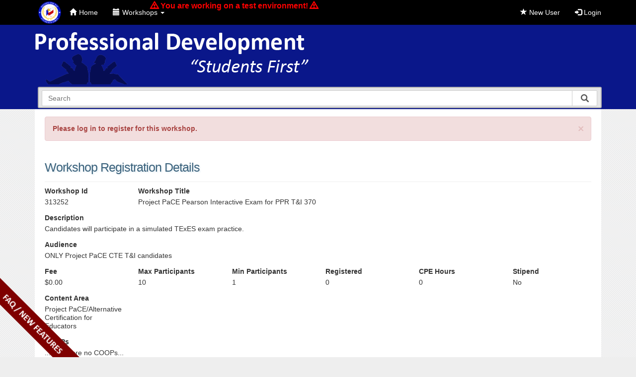

--- FILE ---
content_type: text/html; charset=utf-8
request_url: https://apps.esc1.net/ProfessionalDevelopmentTest/RegionOne/Registration/Workshop/313252
body_size: 72037
content:


<!DOCTYPE html>
<html>
<head>
    <meta http-equiv="X-UA-Compatible" content="IE=9; IE=8; IE=7; IE=EDGE" />
    <meta charset="utf-8" />
    <meta name="viewport" content="width=device-width, initial-scale=1.0">
    
    <meta property="og:title" content="Professional Development Workshop #313252" />
    <meta property="og:description" content="Candidates will participate in a simulated TExES exam practice." />
    <meta property="og:image" content="http://apps.esc1.net/ProfessionalDevelopmentFiles/Website/108950/OpenGraphESC1LogoProfessionalDevelopment.png" />
    <meta property="og:image:height" content="630" />
    <meta property="og:image:width" content="1200" />

    <link rel="icon" type="image/x-icon" href="/ProfessionalDevelopmentTest/Content/Images/favicon1.ico">
    <link rel="shortcut icon" href="/ProfessionalDevelopmentTest/Content/Images/favicon1.ico" type="image/x-icon" />
    <title> Professional Development</title>
    <link href="/ProfessionalDevelopmentTest/Content/css?v=g2K843zUf3pA3vD6qMMc9YvO87OMBGB1A-ygfylEYcI1" rel="stylesheet"/>

    <script src="/ProfessionalDevelopmentTest/bundles/modernizr?v=wBEWDufH_8Md-Pbioxomt90vm6tJN2Pyy9u9zHtWsPo1"></script>

    <script src="/ProfessionalDevelopmentTest/bundles/jquery?v=FVs3ACwOLIVInrAl5sdzR2jrCDmVOWFbZMY6g6Q0ulE1"></script>

    <script src="/ProfessionalDevelopmentTest/bundles/bootstrap?v=8I5mO8IxGGrE8-TiHSCUjWtDHKukBH99I3_AapYGdDc1"></script>

    <link href="/ProfessionalDevelopmentTest/Content/bootstrap-switch.css" rel="stylesheet" />
    <script src="/ProfessionalDevelopmentTest/Scripts/bootstrap-switch.js"></script>
    <link href="/ProfessionalDevelopmentTest/Content/FAQ.css" rel="stylesheet" />
    
    <link rel="stylesheet" href="/ProfessionalDevelopmentTest/Content/font-awesome/css/font-awesome.min.css" />
    <link rel="stylesheet" href="/ProfessionalDevelopmentTest/Content/magnific-popup.css" />

    <!-- Latest compiled and minified CSS -->
    <link href="/ProfessionalDevelopmentTest/Content/SumoSelect/sumoselect.min.css" rel="stylesheet" />
    <!-- Latest compiled and minified JavaScript -->
    <script src="/ProfessionalDevelopmentTest/Scripts/SumoSelect/jquery.sumoselect.min.js"></script>

    <!--[if lt IE 9]>
      <script src="https://html5shiv.googlecode.com/svn/trunk/html5.js"></script>
    <![endif]-->

    <script>
        $(document).ready(function () {
            $('[data-toggle="tooltip"]').tooltip({
                placement : 'top'
            });
        });

        //For Bootstrap modal window
        $(function () {
            var shouldExecuteModal = "";
            var disableclose = "";
            if(disableclose){
                if (shouldExecuteModal) {
                    BootstrapDialog.show({
                        title: "",
                        message: "",
                        type: BootstrapDialog.,
                        backdrop: 'static',
                        keyboard: false,
                        closable: false
                });
            }
            }
            else{
                if (shouldExecuteModal) {
                    BootstrapDialog.show({
                        title: "",
                        message: "",
                        type: BootstrapDialog.,
                        draggable: true,
                        buttons: [{
                            label: 'Close',
                            cssClass: 'btn-info',
                            action: function (dialogItself) {
                                dialogItself.close();
                            }
                        }]
                    });
                }
            }

        });

        function updateemail(){
            var str = $(".updateemail_btn").attr("id").split('_');
            $.ajax({
                url: '/ProfessionalDevelopmentTest/RegionOne/UserAccount/UpdateEmail',
                type: 'POST',
                data: { "pid" : str[1], "newemail" : $("#newemail").val() },
                success: function (html) {
                    location.reload();
                },
                error: function (xhr, status, error) {
                    var err = eval("(" + xhr.responseText + ")");
                    alert(err.Message);
                }
            });
        }
    </script>

    

<style>
    .navbar {
        background-color: #000000;
    }

    .navbar-inverse .navbar-nav > .open > a {
        background-color: #0A178A !important;
        color: #FFFFFF !important;
    }

    .dropdown-menu > li > a:hover,
    .dropdown-menu > li > a:focus {
        background-color: #0A178A;
    }

    .navbar-inverse .navbar-nav > li > a {
        color: #FFFFFF;
    }

    .navbar-inverse .navbar-nav > li > a:hover {
        background-color: #0A178A !important;
        color: #FFFFFF !important;
    }

    header {
        width: 100%;
    }

    header .banner {
        background: url('https://apps.esc1.net/ProfessionalDevelopmentFiles/Website/108950/banner.png') no-repeat;
        background-size: contain;
    }

    .top-bg {
        width: 100%;
        position: absolute;
        background: #0A178A;
        z-index: -1;
    }

    @media (max-width: 465px) {
      header .banner {
        background: url('https://apps.esc1.net/ProfessionalDevelopmentFiles/Website/108950/banner-mobile.png') no-repeat;
        background-size: contain;
      }
    }
</style>

<script>
    $(document).ready(function () {
        var homeNotice = '';
        
        if (homeNotice !== '') {
            $('#Custom-HomeNotice').html(homeNotice);
        }
    });
</script>


<script>
    $(document).ready(function () {
        var EntityMessage = '';

        if (EntityMessage !== '') {
            $('#EntityMessage').html(EntityMessage);
        } else {
            $('#EntityMessage').hide();
        }
    });
</script>

    <!-- Start Google Analytics -->
<script>
  (function(i,s,o,g,r,a,m){i['GoogleAnalyticsObject']=r;i[r]=i[r]||function(){
  (i[r].q=i[r].q||[]).push(arguments)},i[r].l=1*new Date();a=s.createElement(o),
  m=s.getElementsByTagName(o)[0];a.async=1;a.src=g;m.parentNode.insertBefore(a,m)
  })(window,document,'script','https://www.google-analytics.com/analytics.js','ga');

  ga('create', 'UA-78565448-1', 'auto');
  ga('send', 'pageview');

</script>
<!-- End Google Analytics -->
</head>
<body>

    <div id="testEnvNotice" class="hidden">
        <span class="glyphicon glyphicon-warning-sign"></span> You are working on a test environment! <span class="glyphicon glyphicon-warning-sign"></span>
    </div>
    

    <a href="#" class="back-to-top">Back to Top</a>

    <div class="outmost-wrapper">
        

<div class="navbar navbar-inverse navbar-fixed-top">
    <div class="container">

        <div class="navbar-header">
            <button type="button" class="navbar-toggle" data-toggle="collapse" data-target=".navbar-collapse">
                <span class="icon-bar"></span>
                <span class="icon-bar"></span>
                <span class="icon-bar"></span>
            </button>
                <a href="http://www.esc1.net" id="esclogo">
                    <img src="/ProfessionalDevelopmentTest/Content/Images/esc1logo3.png" />
                </a>
        </div>

        <div class="navbar-collapse collapse">
            <ul class="nav navbar-nav">
                <li><a href="/ProfessionalDevelopmentTest/"><span class="glyphicon glyphicon-home"></span>Home</a></li>
                                    <li class="dropdown">
                        <a href="#" class="dropdown-toggle" data-toggle="dropdown" role="button" aria-haspopup="true" aria-expanded="false">
                            <span class="glyphicon glyphicon-calendar"></span>Workshops <span class="caret"></span>
                        </a>
                        <ul class="dropdown-menu">
                                    <li><a href="/ProfessionalDevelopmentTest/RegionOne/Home/SearchWorkshops">Search Workshops</a></li>
                                                                <li><a href="/ProfessionalDevelopmentTest/RegionOne/Home/CancellationRefundPolicy">Cancellation/Refund Policy</a></li>

                        </ul>
                    </li>

                                            </ul>
                <ul class="nav navbar-nav navbar-right">
                        <li><a href="/ProfessionalDevelopmentTest/RegionOne/UserAccount/Registration"><span class="glyphicon glyphicon-star"></span> New User</a></li>
                    <li><a href="/ProfessionalDevelopmentTest/RegionOne/UserAccount/Login"><span class="glyphicon glyphicon-log-in"></span> Login</a></li>
                    
                </ul>
                <script>
                    var remember = ;
                    var userEmailRemember = "";
                    if (remember) {
                        $("#Email").val(userEmailRemember);
                        $("#rememberMe").prop("checked", true);
                    }
                </script>
        </div>
    </div>
</div>

<script>
    $(function () {
        var shouldExecuteJs = "";
        var msg = "".trim();
        if (shouldExecuteJs || msg != "") {
            $("#drpdown").addClass("open");
        }
    });

    function loginnewemail(){
        $.ajax({
            url: '/ProfessionalDevelopmentTest/RegionOne/UserAccount/UpdateEmailTx',
            type: 'POST',
            data: { "tst":"tst" },
            success: function (html) {
                if (html.error)
                    alert(html.error);
                else{
                    //Since it passed Login them in with the new email
                    $.ajax({
                        url: '/ProfessionalDevelopmentTest/RegionOne/UserAccount/Login',
                        type: 'POST',
                        data: { "Email": "", "Passwd" : "" },
                        success: function (html) {
                            if (html.error)
                                alert(html.error);
                            else{
                                //Since it passed Login them in with the new email
                                window.location.href = "/ProfessionalDevelopmentTest/";
                            }
                        }
                    });
                }
            }
        });
    }
</script>

        <div class="top-bg"></div>
        <div class="container body-content">
            
<script type="text/javascript">

    $(document).ready(function () {
        $('#gen_search').bind("enterKey", function (e) {
            var crite = $("#gen_search").val();
            if (crite[0] == '-')
            {
                var str = crite.split('-');
                crite = str[1];
            }
            var newURL = '/ProfessionalDevelopmentTest/RegionOne/Home/SearchWorkshops?criteria=_str_'.replace('_str_', crite)
            window.location.href = newURL;
        });
        $('#gen_search').keyup(function (e) {
            if (e.keyCode == 13) {
                if ($('#gen_search').val().trim() != "") {
                    $(this).trigger("enterKey");
                }
            }
        });

        $('#gen_search_btn').click(function () {
            if ($('#gen_search').val().trim() != "") {
                var newURL = '/ProfessionalDevelopmentTest/RegionOne/Home/SearchWorkshops?criteria=_str_'.replace('_str_', $("#gen_search").val())
                window.location.href = newURL;
            }
        });

        $.typeahead({
        input: '.typeahead-wk',
        minLength: 1,
        maxItem: 0,
        offset: false,
        hint: true,
        source: {
            car: {
                ajax: {
                    type: "POST",
                    url: "/ProfessionalDevelopmentTest/RegionOne/Home/SearchForTypeAhead",
                    data: {
                        myKey: "myValue"
                    }
                }
            }
        },
        callback: {
            onClick: function (node, a, item, event) {
                var str = item.display.split('-');
                var link = "/ProfessionalDevelopmentTest/RegionOne/Registration/Workshop/_1_";
                link = link.replace("_1_", str[1]);
                location.href = link;
            }
        }

    });


    });
</script>

<header>
    <div class="row">
        <div class="col-md-12 banner">
            
        </div>
        <div class="col-md-2 col-sm-3  pull-right search-box-div">
            
            <form name="searchFrm2" id="searchFrm2">
                <div class="typeahead__container">
                    <div class="typeahead__field">
                        <span class="typeahead__query">
                            <input name="criteria" class="typeahead-wk" type="search" placeholder="Search" autocomplete="off" id="gen_search">
                        </span>
                        <span class="typeahead__button">
                            <button type="button" id="gen_search_btn">
                                <i class="typeahead__search-icon"></i>
                            </button>
                        </span>

                    </div>
                </div>
            </form>

        </div>
    </div>
</header>
<script src="/ProfessionalDevelopmentTest/Scripts/jquery.typeahead.min.js"></script>
<link href="/ProfessionalDevelopmentTest/Content/jquery.typeahead.min.css" rel="stylesheet" />
            <main>

                    <div class="alert alert-danger alert-dismissible" role="alert">
        <button type="button" class="close" data-dismiss="alert" aria-label="Close"><span aria-hidden="true">&times;</span></button>
        <strong>Please log in to register for this workshop.</strong>
    </div>

                




<div id="fb-root"></div>
<script>
    (function (d, s, id) {
        var js, fjs = d.getElementsByTagName(s)[0];
        if (d.getElementById(id)) return;
        js = d.createElement(s); js.id = id;
        js.src = 'https://connect.facebook.net/en_US/sdk.js#xfbml=1&version=v2.10';
        fjs.parentNode.insertBefore(js, fjs);
    }(document, 'script', 'facebook-jssdk'));</script>

<form action="/ProfessionalDevelopmentTest/RegionOne/Registration/Workshop/313252" id="frmRegistration" method="post">    <div class="row">
        <div class="col-md-5">
                <h1>Workshop Registration Details</h1>
            
        </div>

                    <div class="col-md-4 col-md-offset-3 register-btns">
                <input data-val="true" data-val-required="The ShowEditWksButton field is required." id="ShowEditWksButton" name="ShowEditWksButton" type="hidden" value="False" />

            </div>
    </div>
    <hr />
    <div class="row">
        <div class="col-md-2 col-sm-2">
            <div class="form-group">
                <label class="control-label">Workshop Id</label>
                <p>313252</p>
            </div>
        </div>
        <div class="col-md-8 col-sm-8">
            <div class="form-group">
                <label class="control-label">Workshop Title</label>
                <p>Project PaCE Pearson Interactive Exam for PPR T&amp;I 370</p>
            </div>
        </div>
        <div class="col-md-2 col-sm-2">

        </div>
    </div>
        <div class="row">
            <div class="col-md-12">
                <div class="form-group">
                    <label class="control-label">Description</label>
                    <p>Candidates will participate in a simulated TExES exam practice.</p>

                </div>
                    <div class="form-group">
                        <label class="control-label">Audience</label>
                        <p>ONLY Project PaCE CTE T&amp;I candidates</p>
                    </div>
            </div>
        </div>
                <div class="row">
                    <div class="col-md-2 col-sm-2">
                        <div class="form-group">
                            <label class="control-label">Fee</label>
                            <p>
                                    <span>$0.00</span>

                            </p>

                        </div>
                    </div>
                    <div class="col-md-2 col-sm-2">
                        <div class="form-group">
                            <label class="control-label">Max Participants</label>
                            <p>10</p>
                        </div>
                    </div>
                    <div class="col-md-2 col-sm-2">
                        <div class="form-group">
                            <label class="control-label">Min Participants</label>
                            <p>1</p>
                        </div>
                    </div>
                    <div class="col-md-2 col-sm-2">
                        <div class="form-group">
                                <label class="control-label">Registered</label>
                                <p>0</p>
                        </div>
                    </div>
                    <div class="col-md-2 col-sm-2">
                        <div class="form-group">
                            <label class="control-label">CPE Hours</label>
                            <p>0</p>
                        </div>
                    </div>
                    <div class="col-md-2 col-sm-2">
                        <div class="form-group">
                            <label class="control-label">Stipend</label>
                            <p> No</p>
                        </div>
                    </div>
                </div>
                <div class="row">
                                                                <div class="col-md-2">
                            <div class="form-group">
                                <label class="form-label">Content Area</label>
                                <p>
                                        <span>Project PaCE/Alternative Certification for Educators </span><br />
                                </p>
                            </div>
                        </div>
                    
                </div>
                <div class="row">
                    
                    <div class="col-md-6">
                        <div class="form-group">
                            <label class="form-label">COOPs</label>
                            <p>
                                    <span>...There are no COOPs...</span>
                            </p>
                        </div>
                    </div>
                </div>
        <div class="row">
            <div class="col-md-12">
                    <h2>Workshop Materials</h2>
                    <table class="table table-striped table-bordered">
                        <thead>
                            <tr>
                                <th>Title</th>
                            </tr>
                        </thead>
                            <tr>
                                <td style="text-align:center">...There are no workshop materials...</td>
                            </tr>
                    </table>
            </div>
        </div>
            <div class="row">
                <div class="col-md-12">
                    <h2>Dates, Times and Locations</h2>
                    <table class="table table-striped table-bordered">
                        <thead>
                            <tr>
                                <th>Room Name</th>
                                <th>Workshop Date</th>
                                <th>Begin Time</th>
                                <th>End Time</th>
                            </tr>
                        </thead>
                    </table>
                </div>
            </div>
            <div class="row">
                <div class="col-md-12">
                    <h2>Workshop Contacts</h2>
                    <table class="table table-striped table-bordered">
                        <thead>
                            <tr>
                                <th>Name</th>
                                <th>Type</th>
                                <th>E-Mail</th>
                                <th>Phone</th>
                            </tr>
                        </thead>
                            <tr>
                                <td>Iris Gutierrez</td>
                                <td>Contact</td>
                                <td>
                                        <a href="mailto:igutierrez@esc1.net">igutierrez@esc1.net</a>

                                </td>
                                <td>
                                </td>
                            </tr>
                            <tr>
                                <td>Diana Rodriguez</td>
                                <td>Contact</td>
                                <td>
                                        <a href="mailto:dirodriguez@esc1.net">dirodriguez@esc1.net</a>

                                </td>
                                <td>
                                </td>
                            </tr>
                    </table>
                </div>
            </div>
    <hr />
    <div class="panel panel-warning">
        <div class="panel-heading"><strong>Special Accommodations</strong></div>
        <div class="panel-body">
            <div class="row">
                <div class="col-md-2 col-sm-2 col-xs-5 handicaped text-center">
                    <img src="/ProfessionalDevelopmentTest/Content/Images/handicaped.png" class="" />
                </div>
                <div class="col-md-9 col-sm-9 col-xs-7">
                        <span>
                            For requests for special accommodations for this workshop, please contact one of the individuals listed above at least ten(10) business days prior to the workshop date.
                        </span>

                </div>
            </div>
        </div>
    </div>
    <div id="mdlRegister" class="modal" role="dialog">
        <div class="modal-dialog">
            <div class="modal-content">
                <div class="modal-header">
                    <button type="button" class="close" data-dismiss="modal">&times;</button>
                    <h2 class="modal-title">Continue with Registration</h2>
                </div>
                <div class="modal-body">


<input id="PONumber" name="PONumber" type="hidden" value="" />                    <h3>Verify Your Current District/Campus</h3>
                    <p>
                        <div class="row">
                            <div class="col-md-12">
                                <input type="checkbox" id="nontea1" name="nontea1" /> <label for="nontea1">I do not work for a District/School</label><br /><br />
                            </div>
                        </div>
                        <div id="nonteanoshow">
                            <div class="row">
                                <div class="col-md-2">
                                    <label for="Region" class="control-label">Region:</label>
                                </div>
                                <div class="col-md-10">
                                    <select class="form-control" data-val="true" data-val-number="The field Int32 must be a number." data-val-required="The Int32 field is required." id="Region" name="Region"><option value="00">Region 00</option>
<option selected="selected" value="01">Region 01</option>
<option value="02">Region 02</option>
<option value="03">Region 03</option>
<option value="04">Region 04</option>
<option value="05">Region 05</option>
<option value="06">Region 06</option>
<option value="07">Region 07</option>
<option value="08">Region 08</option>
<option value="09">Region 09</option>
<option value="10">Region 10</option>
<option value="11">Region 11</option>
<option value="12">Region 12</option>
<option value="13">Region 13</option>
<option value="14">Region 14</option>
<option value="15">Region 15</option>
<option value="16">Region 16</option>
<option value="17">Region 17</option>
<option value="18">Region 18</option>
<option value="19">Region 19</option>
<option value="20">Region 20</option>
<option value="77">Region 77</option>
<option value="99">Region 99</option>
</select>
                                </div>
                            </div>
                            <div class="row">
                                <div class="col-md-2">
                                    <label for="District" class="control-label">District:</label>
                                </div>
                                <div class="col-md-10">
                                    <select class="form-control" data-val="true" data-val-number="The field Int32 must be a number." data-val-required="The Int32 field is required." id="District" name="District"><option selected="selected" value="0">- Select District -</option>
<option value="108810">Brillante Academy</option>
<option value="031901">Brownsville ISD</option>
<option value="031120">Calvary Christian School</option>
<option value="900001">Community Member</option>
<option value="108001">Covenant Christian Academy</option>
<option value="800000">Demo Org</option>
<option value="031100">Diocese of Brownsville</option>
<option value="240121">Diocese Of Laredo</option>
<option value="108130">Discovery School Montessori Education</option>
<option value="108902">Donna ISD</option>
<option value="108903">Edcouch-Elsa ISD</option>
<option value="108904">Edinburg CISD</option>
<option value="108917">Evins Regional Juvenile Center</option>
<option value="108809">Excellence In Leadership Academy</option>
<option value="031110">First Baptist School</option>
<option value="999994">FNP - CACFP</option>
<option value="999995">FNP - SNP</option>
<option value="000950">Gear Up</option>
<option value="031903">Harlingen CISD</option>
<option value="108905">Hidalgo ISD</option>
<option value="108802">Horizon Montessori Public Schools</option>
<option value="108807">Idea Public Schools</option>
<option value="124901">Jim Hogg County ISD</option>
<option value="031905">La Feria ISD</option>
<option value="108912">La Joya ISD</option>
<option value="108914">La Villa ISD</option>
<option value="240901">Laredo ISD</option>
<option value="245901">Lasara ISD</option>
<option value="031906">Los Fresnos CISD</option>
<option value="245902">Lyford CISD</option>
<option value="888999">Macedonian Christian Academy</option>
<option value="031181">Marine Military Academy</option>
<option value="108906">McAllen ISD</option>
<option value="108907">Mercedes ISD</option>
<option value="108908">Mission CISD</option>
<option value="108915">Monte Alto ISD</option>
<option value="108909">PHARR-SAN JUAN-ALAMO ISD</option>
<option value="031909">Point Isabel ISD</option>
<option value="000098">Private School</option>
<option value="108910">Progreso ISD</option>
<option value="245903">Raymondville ISD</option>
<option value="108950">Region I ESC</option>
<option value="214901">Rio Grande City Grulla ISD</option>
<option value="031911">Rio Hondo ISD</option>
<option value="214903">Roma ISD</option>
<option value="031912">San Benito CISD</option>
<option value="214902">San Isidro ISD</option>
<option value="245904">San Perlita ISD</option>
<option value="031913">Santa Maria ISD</option>
<option value="031914">Santa Rosa ISD</option>
<option value="108911">Sharyland ISD</option>
<option value="031034">South Texas College</option>
<option value="031916">South Texas ISD</option>
<option value="031136">St. Alban&#39;s Espiscopal School</option>
<option value="108132">St. John&#39;s Episcopal</option>
<option value="031150">St. Paul Lutheran School Harlingen</option>
<option value="108123">St. Paul Lutheran School System</option>
<option value="931034">STC Regional Center for Public Safety Excellence</option>
<option value="501295">TABE</option>
<option value="003632">Texas A &amp; M University</option>
<option value="240503">TEXAS A&amp;M INTERNATIONAL UNIVERSITY ISD </option>
<option value="108177">Texas Adventist School System</option>
<option value="108179">Texas Adventist School System</option>
<option value="221801">Texas College Preparatory Academies</option>
<option value="108176">Texas Sda School System</option>
<option value="108811">The Possable Dream Adult High School</option>
<option value="240801">Triumph Public High School-Laredo</option>
<option value="108804">Triumph Public High School-Rio Grande Valley</option>
<option value="240120">United Day School</option>
<option value="240903">United ISD</option>
<option value="031504">University Of Texas At Brownsville</option>
<option value="108504">University Of Texas Pan American</option>
<option value="031505">UNIVERSITY OF TEXAS RIO GRANDE VALLEY</option>
<option value="31505 ">University Of Texas Rio Grande Valley</option>
<option value="108122">Valley Christian Heritage Schools</option>
<option value="031801">Valley High</option>
<option value="108916">Valley View ISD</option>
<option value="108808">VANGUARD ACADEMY</option>
<option value="999998">VASBO</option>
<option value="240904">Webb CISD</option>
<option value="108913">Weslaco ISD</option>
<option value="253901">Zapata County ISD</option>
</select>
                                </div>
                            </div>
                            <div class="row">
                                <div class="col-md-2">
                                    <label for="School" class="control-label">School:</label>
                                </div>
                                <div class="col-md-10">
                                    <select class="form-control" data-val="true" data-val-number="The field Int32 must be a number." data-val-required="The Int32 field is required." id="School" name="School"><option selected="selected" value="0">- Select School -</option>
<option selected="selected" value="0">- Not Applicable -</option>
<option value="132">NEW EL</option>
<option value="133">NEW EL</option>
</select>
                                </div>
                            </div>
                        </div>
                    </p>
                    <hr />
                    <h3>Verify Your Job Role</h3>
                    <p>
                        <div class="row">
                            <div class="col-md-2">
                                <label for="JobRole_" class="control-label">Job Role:</label>
                            </div>
                            <div class="col-md-10">
                                <select class="form-control" data-val="true" data-val-number="The field Int32 must be a number." data-val-required="The Int32 field is required." id="JobRole_" name="JobRole_" onchange="CheckJobRoleToAttest()"><option value="0">- Select Job Role -</option>
<option value="176">Adapted Physical Education Teacher</option>
<option value="254">Administrator</option>
<option value="2">Art Therapist</option>
<option value="255">Assistant Director</option>
<option value="3">Assistant Principal</option>
<option value="4">Assistant/Associate/ Deputy Superintendent</option>
<option value="61">Assistant/Associate/Deputy Executive Dir</option>
<option value="40">Athletic Director</option>
<option value="56">Athletic Trainer</option>
<option value="6">Audiologist</option>
<option value="1">Auxiliary Staff (Food Service, Transportation,etc)</option>
<option value="43">Business Manager</option>
<option value="36">Certified Interpreter</option>
<option value="17">Certified Orientation and Mobility Specialist</option>
<option value="9">Childcare Provider</option>
<option value="62">Component/Department Director</option>
<option value="63">Coordinator/Mgr/Supervisor</option>
<option value="7">Corrective Therapist</option>
<option value="8">Counselor</option>
<option value="82">Dean of Instruction</option>
<option value="54">Department Head</option>
<option value="45">Director of Personnel/Human Resources</option>
<option value="33">Educational Aide</option>
<option value="11">Educational Diagnostician</option>
<option value="60">Executive Director</option>
<option value="65">Field Service Agent</option>
<option value="12">Instructional Officer</option>
<option value="13">Librarian</option>
<option value="15">Music Therapist</option>
<option value="37">Non-certified Interpreter</option>
<option value="16">Occupational Therapist</option>
<option value="58">Other Campus Professional Personnel</option>
<option value="79">Other ESC Professional Personnel</option>
<option value="80">Other Non-Campus Professional Personnel</option>
<option value="84">Paraprofessional - Administration</option>
<option value="83">Paraprofessional - Campus</option>
<option value="175">Physical Education Teacher</option>
<option value="18">Physical Therapist</option>
<option value="19">Physician</option>
<option value="86">Police - Campus</option>
<option value="85">Police - Patrol</option>
<option value="20">Principal</option>
<option value="81">Professional Service Provider</option>
<option value="5">Psychological Associate</option>
<option value="23">Psychologist</option>
<option value="21">Recreation Therapist</option>
<option value="55">Registrar</option>
<option value="174">School Board Member</option>
<option value="22">School Nurse</option>
<option value="10">Secretarial/Clerical</option>
<option value="24">Social Worker</option>
<option value="25">Special Duty Teacher</option>
<option value="14">Special Education Professional Staff</option>
<option value="64">Specialist/Consultant</option>
<option value="26">Speech Therapist/Speech Language Pathologist</option>
<option value="167">Staff Development Director</option>
<option value="87">Student</option>
<option value="47">Substitute Teacher</option>
<option value="27">Superintendent/Chief Admin Officer/CEO/President</option>
<option value="44">Tax Assessor/Collector</option>
<option value="29">Teacher</option>
<option value="42">Teacher Appraiser</option>
<option value="41">Teacher Facilitator</option>
<option value="28">Teacher Supervisor</option>
<option value="30">Visiting Teacher</option>
<option value="32">Work Based Learning Site Coordinator</option>
</select>
                            </div>
                        </div>

                    </p><hr />

                                        <h1>Cancellation/Refund Policy</h1>  <hr />    <h2>Cancellation Policy</h2>    <p>To enable Region One ESC staff to prepare accordingly for scheduled workshops, conference, and other professional development activities       please adhere to the following guidelines when canceling your registration to an event:</p>    <ul>      <li>The cancellation notification must be submitted by email to Staff Development in writing and signed by immediate supervisor (if applicable).</li>      <li>The cancellation notice must be made at least 3 working days prior to the scheduled event date.</li>      <li>If no cancellation request is made by the registrant/district and the participant does not attend the event, the registrant/district will be automatically invoiced for the event fee.</li>      <li>Phone cancellations will not be accepted.</li>      <li>For events NOT requiring a registration fee, cancellation must be made in writing 24 hours before the scheduled event date.</li>  </ul>    <h2>Refund Policy</h2>    <p>A full refund will be made to the paid registered participants/districts of Region One ESC events (workshops, conference and other       professional development activities) under the following conditions:</p>    <ul>      <li>The event is cancelled by Region One Education Service Center.</li>      <li>The event reaches the maximum enrollment prior to receipt of your registration.</li>      <li>The participant cancels his/her registration following the above mentioned guidelines.</li>  </ul>      <p>Region One Education Service Center Staff Development<br />  Please contact the workshop contact to cancel.</p>                        <hr />
                    <input data-val="true" data-val-number="The field AttendanceTypeSelected must be a number." data-val-required="The AttendanceTypeSelected field is required." id="AttendanceTypeSelected" name="AttendanceTypeSelected" type="hidden" value="0" />                    <input id="AttendanceTypeSelected" name="AttendanceTypeSelected" type="hidden" value="0" />



                    <label><input data-val="true" data-val-required="The RegistrationAgreement field is required." id="RegistrationAgreement" name="RegistrationAgreement" type="checkbox" value="true" /><input name="RegistrationAgreement" type="hidden" value="false" /> I Agree With Statement Above</label>
                    <span id="agreement" class="required"></span>
                </div>
                <div class="modal-footer">
                    <input type="submit" value="Confirm Registration" name="action:ConfirmRegistration" class="btn btn-success" id="ConfirmRegistration" />
                    <button type="button" class="btn btn-danger" data-dismiss="modal">Close</button>
                </div>
            </div>

        </div>
    </div>
    <div class="modal" id="PaymentTypeModal" tabindex="-1" role="dialog" aria-labelledby="PaymentTypeModal-label">
        <div class="modal-dialog" role="document">
            <div class="modal-content">
                <div class="modal-header">
                    <button type="button" class="close" data-dismiss="modal" aria-label="Close"><span aria-hidden="true">&times;</span></button>
                    <h2 class="modal-title" id="PaymentTypeModal-label">How will you be paying?</h2>
                </div>
                <div class="modal-body">
                    <div class="row">
                        <div class="col-md-12">
                            <h3>This workshop has a fee, how will you be paying?</h3>
<br /><br />
                            <input type="radio" name="paytype" value="po" onclick="registerafterpaytypeclick('po')" id="__pochk" /> <label for="__pochk" style="font-weight:lighter">I will provide a PO number.</label><br />
                                <input type="radio" name="paytype" value="online" onclick="registerafterpaytypeclick('online')" id="__onlinechk" /> <label for="__onlinechk" style="font-weight:lighter">I will be paying online(credit card) or by check/money order.</label><br />

                        </div>
                    </div>
                </div>
                <div class="modal-footer">
                    <button type="button" class="btn btn-primary" data-dismiss="modal" data-toggle="modal" data-target="#mdlRegister" id="registerafterpaytype">Next</button>
                </div>
            </div>
        </div>
    </div>
    <input type="text" style="display:none" id="resId" name="RegisterForReservationId" value="" />
<input data-val="true" data-val-number="The field EntityId must be a number." data-val-required="The EntityId field is required." id="EntityId" name="EntityId" type="hidden" value="108950" /><input data-val="true" data-val-number="The field WorkshopId must be a number." data-val-required="The WorkshopId field is required." id="WorkshopId" name="WorkshopId" type="hidden" value="313252" /><input id="Title" name="Title" type="hidden" value="Project PaCE Pearson Interactive Exam for PPR T&amp;I 370" /><input id="Description" name="Description" type="hidden" value="Candidates will participate in a simulated TExES exam practice." /><input id="Audience" name="Audience" type="hidden" value="ONLY Project PaCE CTE T&amp;I candidates" /><input data-val="true" data-val-number="The field Fee must be a number." data-val-required="The Fee field is required." id="Fee" name="Fee" type="hidden" value="0" /><input data-val="true" data-val-number="The field MaxParticipants must be a number." data-val-required="The MaxParticipants field is required." id="MaxParticipants" name="MaxParticipants" type="hidden" value="10" /><input data-val="true" data-val-number="The field VirtualParticipants must be a number." data-val-required="The VirtualParticipants field is required." id="VirtualParticipants" name="VirtualParticipants" type="hidden" value="0" /><input data-val="true" data-val-number="The field MinParticipants must be a number." data-val-required="The MinParticipants field is required." id="MinParticipants" name="MinParticipants" type="hidden" value="1" /><input data-val="true" data-val-number="The field CurrentRegistered must be a number." data-val-required="The CurrentRegistered field is required." id="CurrentRegistered" name="CurrentRegistered" type="hidden" value="0" /><input data-val="true" data-val-number="The field CPEHours must be a number." data-val-required="The CPEHours field is required." id="CPEHours" name="CPEHours" type="hidden" value="0" /><input data-val="true" data-val-required="The Stipend field is required." id="Stipend" name="Stipend" type="hidden" value="False" /><input data-val="true" data-val-number="The field Pid must be a number." data-val-required="The Pid field is required." id="Pid" name="Pid" type="hidden" value="0" /><input data-val="true" data-val-number="The field PersonRegistrationStatus must be a number." data-val-required="The PersonRegistrationStatus field is required." id="PersonRegistrationStatus" name="PersonRegistrationStatus" type="hidden" value="0" /><input data-val="true" data-val-required="The IsJobFair field is required." id="IsJobFair" name="IsJobFair" type="hidden" value="False" /><input data-val="true" data-val-number="The field RegistrationID must be a number." data-val-required="The RegistrationID field is required." id="RegistrationID" name="RegistrationID" type="hidden" value="0" /><input data-val="true" data-val-number="The field StipendRate must be a number." data-val-required="The StipendRate field is required." id="StipendRate" name="StipendRate" type="hidden" value="0" /><input data-val="true" data-val-required="The IsCanvasWorkshop field is required." id="IsCanvasWorkshop" name="IsCanvasWorkshop" type="hidden" value="False" /><input data-val="true" data-val-required="The EnableiCal field is required." id="EnableiCal" name="EnableiCal" type="hidden" value="True" /><input data-val="true" data-val-required="The EnableWaitlist field is required." id="EnableWaitlist" name="EnableWaitlist" type="hidden" value="False" /><input data-val="true" data-val-required="The WaitlistNotice field is required." id="WaitlistNotice" name="WaitlistNotice" type="hidden" value="False" /><input data-val="true" data-val-number="The field WaitlistCount must be a number." data-val-required="The WaitlistCount field is required." id="WaitlistCount" name="WaitlistCount" type="hidden" value="0" /><input id="nontea" name="nontea" type="hidden" value="" /></form>
<div id="mdlRegisterDrop" class="modal" role="dialog" data-backdrop="static" data-keyboard="false">
    <div class="modal-dialog">
        <div class="modal-content">
            <div class="modal-header">
                <h2 class="modal-title">Registration on Reservation</h2>
            </div>
            <div class="modal-body" id="dropBody">
                <strong>Are you sure you want to drop your registration for the following reservation?</strong>
                <br /><br />
                <em></em>
            </div>
            <div class="modal-footer">
                <button type="button" class="btn btn-warning" id="DropRegistration">Drop Registration</button>
                <button type="button" class="btn btn-danger" data-dismiss="modal" id="DropRegistrationClose">Close</button>
            </div>
        </div>
    </div>
</div>

<div class="modal" id="PayPalPaymentsbyRegId" tabindex="-1" role="dialog" aria-labelledby="PayPalPaymentsbyRegId-label">
    <div class="modal-dialog" role="document">
        <div class="modal-content">
            <div class="modal-header">
                <button type="button" class="close" data-dismiss="modal" aria-label="Close"><span aria-hidden="true">&times;</span></button>
                <h2 class="modal-title" id="PayPalPaymentsbyRegId-label">Payments Made</h2>
            </div>JobRole_
            <div class="modal-body">
                <div id="PayPalPaymentsbyRegId_div">

                </div>
            </div>
            <div class="modal-footer">
                <button type="button" class="btn btn-default" data-dismiss="modal">Close</button>
            </div>
        </div>
    </div>
</div>

<div>
    <div class="modal" id="MakeAPaymentModal" tabindex="-1" role="dialog" aria-labelledby="MakeAPaymentModal-label">
        <div class="modal-dialog modal-sm" role="document">
            <div class="modal-content">
                <div class="modal-header">
                    <button type="button" class="close" data-dismiss="modal" aria-label="Close"><span aria-hidden="true">&times;</span></button>
                    <h2 class="modal-title" id="MakeAPaymentModal-label">Make a Payment</h2>
                </div>
                <div class="modal-body">
                    <form id="makeapayment_frm">
                        Enter Amount:
                        <input type="text" id="makeapaymentamount" value="" class="form-control dec" />
                    </form>
                </div>
                <div class="modal-footer">
                    <img alt="Pay Now" src="https://www.paypalobjects.com/webstatic/en_US/i/btn/png/btn_paynow_cc_144x47.png" class="pull-right" onclick="paypalpartialpayment('0','1')" style="cursor:pointer;" />
                </div>
            </div>
        </div>
    </div>
</div>

<div class="modal" id="mdlTrackView" tabindex="-1" role="dialog" aria-labelledby="TrackView-label">
    <div class="modal-dialog modal-lg" role="document">
        <div class="modal-content">
            <div class="modal-header">
                <button type="button" class="close" data-dismiss="modal" aria-label="Close"><span aria-hidden="true">&times;</span></button>
                <h2 class="modal-title" id="MakeAPaymentModal-label">Track</h2>
            </div>
            <div class="modal-body">
                <div id="trackview">

                </div>
            </div>
            <div class="modal-footer">
                <button type="button" class="btn btn-default" data-dismiss="modal">Close</button>
            </div>
        </div>
    </div>
</div>

<div class="modal" id="mdlTrackView" tabindex="-1" role="dialog">
    <div class="modal-dialog" role="document">
        <div class="modal-content">
            <div class="modal-header">
                <button type="button" class="close" data-dismiss="modal" aria-label="Close"><span aria-hidden="true">&times;</span></button>
                <h2 class="modal-title" id="MakeAPaymentModal-label">Check Budget</h2>
            </div>
            <div class="modal-body">
                <p>
                    The reservation date for this workshop does not match the
                    current active fiscal year code for the billing account selected.<br />
                    Please review and confirm if a correction is needed.
                    <br /><br />
                    Proceed with mismatch?
                </p>
            </div>
            <div class="modal-footer">
                <button type="button" class="btn btn-default" data-dismiss>Yes</button>
                <button type="button" class="btn btn-default" data-dismiss="modal">No</button>
            </div>
        </div>
    </div>
</div>
<div class="modal" id="mdlConferenceWK" tabindex="-1" role="dialog">
    <div class="modal-dialog" role="document">
        <div class="modal-content">
            <div class="modal-header">
                <button type="button" class="close" data-dismiss="modal" aria-label="Close"><span aria-hidden="true">&times;</span></button>
                <h2 class="modal-title" id="MakeAPaymentModal-label">Session Registration</h2>
            </div>
            <div class="modal-body">
                <div id="registration_msg">
                </div>
            </div>
            <div class="modal-footer">
                <button type="button" class="btn btn-default" data-dismiss="modal">Close</button>
            </div>
        </div>
    </div>
</div>
<div class="modal" id="mdlConferenceWKSelectSessions" tabindex="-1" role="dialog">
    <div class="modal-dialog" role="document">
        <div class="modal-content">
            <div class="modal-header">
                <button type="button" class="close" data-dismiss="modal" aria-label="Close"><span aria-hidden="true">&times;</span></button>
                <h2 class="modal-title" id="MakeAPaymentModal-label">Conference</h2>
            </div>
            <div class="modal-body">
                <br />
                <div id="SelectSessions_msg">
                    You are registered for this conference.<br /><br />
                    There are limited seats, so please register for the break sessions you want to attend as soon as possible.
                </div>
                <br />
            </div>
            <div class="modal-footer">
                <button type="button" class="btn btn-default" data-dismiss="modal">Close</button>
            </div>
        </div>
    </div>
</div>


                
                <div class=" hidden-print">
                    <a href="/ProfessionalDevelopmentTest/RegionOne/Home/FAQ" class="fixedbutton"><img src="/ProfessionalDevelopmentTest/Content/Images/FAQ.png" style="width:75%; height:75%" /></a>
                    <a href="/ProfessionalDevelopmentTest/RegionOne/Home/FAQ" class="fixedbutton2"><img src="/ProfessionalDevelopmentTest/Content/Images/FAQ_small.png" style="width:100%; height:100%" /></a>
                </div>
            </main>

        </div>

        <footer>
    <div class="container">
        <div class="row">
            <div class="col-md-4 col-sm-6 footer-elements">
                <p>
                    Copyright © 2019 Omnitrack Software<br />
                    All rights reserved
                </p>
            </div>
            <div class="col-md-4 col-md-offset-4 col-sm-6 footer-elements omnitrack">
                <a href="https://apps.esc1.net/OmniSuite/Track/" target="_blank">
                    <img src="/ProfessionalDevelopmentTest/Content/Images/omnitrack-small.png" />
                </a>
            </div>
        </div>
    </div>
</footer>

    </div>

    


    <script src="/ProfessionalDevelopmentTest/Scripts/polyfill-string_includes.js"></script>
    <script src="/ProfessionalDevelopmentTest/Scripts/polyfill-dataset.js"></script>

    
    <script>
        function checkCreditType() {
            var radios = document.getElementsByName("selectedCreditType");

            for (var i = 0, len = radios.length; i < len; i++) {
                if (radios[i].checked) {
                    return true;
                }
            }

            return false;
        }

        $('#ConfirmRegistration').click(function (e) {
            var register = true;
            var ponumber = true;
            var validatePo = false;
            var validateCerts = false;
            var certsChecked = true;


            if (validateCerts) {
                var checkboxes = $("#certifications input:checked").length;

                if (checkboxes > 0) {
                    $('#valCerts').html('');
                    register = true;
                } else {
                    $('#valCerts').html('* Select at least one');
                    register = false;
                    certsChecked = false;
                }
            }


            if (validatePo) {
                if ($('#PONumber').val().length <= 0) {
                    $('#po').html('* Required field');
                    register = false;
                    ponumber = false;
                } else {
                    $('#po').html('*');
                    register = true;
                }
            }

            if ($('#RegistrationAgreement').is(':checked')) {
                $('#agreement').html('');

                if (ponumber && certsChecked) {
                    register = true;
                }
            } else {
                $('#agreement').html('<br/><br/>Must agree to continue');
                register = false;
            }
        //115, 116, 165, 166
            if ('108950' == '999997' && ($("#JobRole_").val() === '113' || $("#JobRole_").val() === '115' || $("#JobRole_").val() === '116' || $("#JobRole_").val() === '165' || $("#JobRole_").val() === '166')) {
                if ($('#Attestment').is(':checked')) {

                } else {
                    $('#attest').html('<br/><br/>You must attest to continue');
                    register = false;
                }
            }
            if ('108950' == '108912' || '108950' == '108904') {
                if (checkCreditType() || '0' === '1' || 'False' === 'False') {
                    register = true;
                } else {
                    $('#agreement').html('<br/><br/>Please select a credit type.');
                    register = false;
                }
            }


            if (register) {
                if ($("#nontea1").is(':checked')) {
                    $("#nontea").val('true');
                } else {
                    $("#nontea").val('false');
                }
                if ($("#nontea1").is(':checked') || ($('#District').val() > 0 && $('#School').val() > 0)) {

                    if (ponumber && certsChecked) {
                        register = true;
                    }
                } else {
                    $('#agreement').html('<br/><br/>Please select your current District/School');
                    register = false;
                }
            }

            if (register) {
                if ($('#JobRole_').val() > 0) {
                    if (ponumber && certsChecked) {
                        register = true;
                    }
                } else {
                    $('#agreement').html('<br/><br/>Please select your current Job Role');
                    register = false;
                }
            }

            if (108950 == '226950' && register) {

                if ($('#Grade_').val() != "-1") {
                    if (ponumber && certsChecked) {
                        register = true;
                    }
                } else {
                    $('#agreement').html('<br/><br/>Please select Grade Level');
                    register = false;
                }
            }


            if (!register) {
                e.preventDefault();
            }
        });

        $('#frmRegistration').one('submit', function () {
            $(this).find('input[type="submit"]').attr('disabled', 'disabled');
        });

        // Handle Registration on Reservations =========================================
        $(document).ready(function () {
            //if only one registration on reservations is allowed, then disable other "Register" buttons after one has been clicked
            var isMultiReservationRegistration = '';
            if (isMultiReservationRegistration === 'false') {
                var atLeastOne = false;

                var regDrpBtns = $('.btnRegisterDrop').toArray();
                if (regDrpBtns.length > 0) {
                    atLeastOne = true;
                }

                if (atLeastOne) {
                    $('.btnRegisterRes')
                        .toArray()
                        .forEach(function (reg) {
                            reg.setAttribute('disabled', 'disabled');
                        });
                }
            }

            //Show Attestation if certain jobrole
            CheckJobRoleToAttest();

            //Warning to register for sessions
            if ('False' === 'True' && 0 > 0 && 0 < 3) {
                $("#mdlConferenceWKSelectSessions").modal({ show: true });
            }
        });

        function reloadPageWhenClose() {
            $('#DropRegistrationClose').click(function () {
                location.reload();
            });
        }

        $('.btnRegisterRes').click(function () {
            //$('#resId').val(this.dataset.resid);
            $.ajax({
                url: '/ProfessionalDevelopmentTest/RegionOne/Registration/InsertRegistrationOnReservation',
                type: 'POST',
                data: { 'RegistrationID': 0, 'RegisterForReservationId': this.dataset.resid},
                context: $(this),
                success: function (html) {
                    if (html.error) {
                        $("#dropBody").html(html.error);
                        $('#DropRegistration').css({'display':'none'});
                        $('#mdlRegisterDrop').modal({ show: true });
                        reloadPageWhenClose();
                    }
                    else {
                        $("#dropBody").html(html.success);
                        $('#DropRegistration').css({'display':'none'});
                        $('#mdlRegisterDrop').modal({ show: true });
                        reloadPageWhenClose();
                    }
                }
            });
        });

        $('.btnRegisterDrop').click(function () {
            $('#resId').val(this.dataset.resid);

            var locInfo = this.dataset.locinfo.split('|');
            $('#dropBody em').text(locInfo[0] + ' on ' + locInfo[1] + ' from ' + locInfo[2] + ' to ' + locInfo[3]);
        });

        $("#DropRegistration").click(function () {
            $.ajax({
                url: '/ProfessionalDevelopmentTest/RegionOne/Registration/DropRegistrationOnReservation',
                type: 'POST',
                data: { 'RegistrationID': 0, 'RegisterForReservationId': $('#resId').val(), 'Pid': 0 },
                context: $(this),
                success: function (html) {
                    if (html.error) {
                        $("#dropBody").html(html.error);
                        $('#DropRegistration').attr('disabled', 'disabled');
                        reloadPageWhenClose();
                    }
                    else {
                        $("#dropBody").html(html.success);
                        $('#DropRegistration').attr('disabled', 'disabled');
                        reloadPageWhenClose();
                    }
                }
            });
        });
    </script>

    <script>
        $(document).ready(function () {
            $(".dec").on('keypress', function (e) {
                //Only allow 0-9, '.' and backspace (charCode 0 in Firefox)
                if (e.charCode == 46) {
                    var currentContents = $input.val();
                    return !(currentContents.indexOf('.') !== -1);
                }
                return (e.charCode >= 48 && e.charCode <= 57) || e.charCode === 0;
            });
            $("#btnSubmitRDC").click(function () {
                $.ajax({
                    url: '/ProfessionalDevelopmentTest/RegionOne/Workshop/AddRegionDistrictSchoolReservation',
                    type: 'POST',
                    data: $('#addrdc_form').serializeArray(),
                    context: $(this),
                    success: function (html) {
                        if (html.error) {
                            $("#p_RegionDistrictCampus").html(html.error);
                            $('#mdlRegionDistrictCampus').modal({ show: true });
                        }
                        else {
                            $("#tb_reservations").remove();
                            $("#reservationlist_div").html(html);
                            location.reload();
                        }
                    }
                });
            });

            $("#Region").change(function () {
                $.ajax({
                    url: '/ProfessionalDevelopmentTest/RegionOne/Workshop/FillDistrictDropDown',
                    type: 'POST',
                    data: { "region": $("#Region").val() },
                    context: $(this),
                    success: function (items) {
                        $('#School').html("");
                        $('#School').append($('<option></option>').val('0').html('- Select District -'));
                        $('#District').html("");
                        $.each(items, function (i, item) {
                            $('#District').append(
                                $('<option></option>').val(item.Value).html(item.Text));
                        });
                    }
                });
            });

            $("#District").change(function () {
                $.ajax({
                    url: '/ProfessionalDevelopmentTest/RegionOne/Workshop/FillSchoolDropDown',
                    type: 'POST',
                    data: { "district": $("#District").val() },
                    context: $(this),
                    success: function (items) {
                        $('#School').html("");
                        $.each(items, function (i, item) {
                            $('#School').append(
                                $('<option></option>').val(item.Value).html(item.Text));
                        });
                    }
                });
            });

            $("#nontea1").click(function () {
                if ($("#nontea1").is(':checked')) { $("#nonteanoshow").hide("slow"); }
                else { $("#nonteanoshow").show("slow"); }
            });
            $('#qrcodelink').magnificPopup({
                type: 'image',
                image: {
                    titleSrc: function (item) {
                        return '<a href="' + item.el.attr('title') + '" style="color: white;"> ' + item.el.attr('title') + '</a>';
                    },
                },
                mainClass: 'mfp-with-zoom',
                zoom: {
                    enabled: true,
                    duration: 300,
                    easing: 'ease-in-out',
                }
            });
        });

        function registerafterpaytypeclick(type) {
            if (type == "online") {
                $("#PONumber").val('PAY ONLINE OR CHECK/MONEY ORDER');
                document.getElementById("PONumber").disabled = true;
            }
            else {
                $("#PONumber").val('');
                document.getElementById("PONumber").disabled = false;
            }
        }

        function paypal(amount, regid, no_shipping) {
            $.ajax({
                url: '/ProfessionalDevelopmentTest/RegionOne/Paypal',
                type: 'POST',
                data: { "amount": amount, "regid": regid, "no_shipping": no_shipping },
                context: $(this),
                success: function (html) {
                    if (html.error) {
                        alert('there was an error')
                    }
                    else {
                        window.location.href = html.url;
                    }
                },
                error: function (xhr, ajaxOptions, thrownError) {
                    alert(thrownError);
                }
            });
        }

        function paypalpartialpayment(regid, no_shipping) {
            $.ajax({
                url: '/ProfessionalDevelopmentTest/RegionOne/Paypal',
                type: 'POST',
                data: { "amount": $("#makeapaymentamount").val(), "regid": regid, "no_shipping": no_shipping },
                context: $(this),
                success: function (html) {
                    if (html.error) {
                        alert('there was an error')
                    }
                    else {
                        window.location.href = html.url;
                    }
                },
                error: function (xhr, ajaxOptions, thrownError) {
                    alert(thrownError);
                }
            });
        }

        function paypalpaymentsbyregid(regid) {
            $.ajax({
                url: '/ProfessionalDevelopmentTest/RegionOne/Paypal/GetPaymentsByRegId',
                type: 'POST',
                data: { "regid": regid, "admin": 0 },
                context: $(this),
                success: function (html) {
                    if (html.error) {
                        alert('there was an error')
                    }
                    else {
                        $("#PayPalPaymentsbyRegId_div").html('');
                        $("#PayPalPaymentsbyRegId_div").html(html);
                    }
                },
                error: function (xhr, ajaxOptions, thrownError) {
                    alert(thrownError);
                }
            });
        }
        function RegisterForWkConferenceSession(session, reserve) {
            $.ajax({
                url: '/ProfessionalDevelopmentTest/RegionOne/Registration/RegisterWkConferenceSession',
                type: 'POST',
                data: { 'regid': '0', 'sessionid': session, 'reserve_id': reserve },
                success: function (htm) {
                    if (htm.error) {
                        $("#registration_msg").html(htm.error);
                        $("#mdlConferenceWK").modal('show');
                        ReloadWkConferenceSessions();
                    }
                    else {
                        $("reg_bck").css("background-color:#5cb85c");
                        $("reg_bck").css("color:white");
                        $("#registration_msg").html('You have registered for session ' + session + '.');
                        $("#mdlConferenceWK").modal('show');
                        $("#wkConferenceSessions_div").html(htm);
                    }
                }
            });
        }
        function RegisterSessionPDP(session) {
            $.ajax({
                url: '/ProfessionalDevelopmentTest/RegionOne/Registration/RegisterPDPSession',
                type: 'POST',
                data: { 'regid': '0', 'sessionid' : session },
                success: function (htm) {
                    if (htm.error) {
                        $("#registration_msg").html(htm.error);
                        $("#mdlConferenceWK").modal('show');
                    }
                    else {
                        $("reg_bck").css("background-color:#5cb85c");
                        $("reg_bck").css("color:white");
                        $("#registration_msg").html('You have registered for session ' + session + '.');
                        $("#mdlConferenceWK").modal('show');
                        $("#PDPSessions_div").html(htm);
                    }
                }
            });
        }
        function DropRegistration(id, session) {
        $.ajax({
                url: '/ProfessionalDevelopmentTest/RegionOne/Registration/DropRegistration',
                type: 'POST',
            data: { "regid": id, "pid": '0', "reg_status_id" : 3, "parentwkid" : '313252' },
                context: $(this),
                success: function (htm) {
                    if (htm.error) {
                        $("#registration_msg").html(htm.error);
                        $("#mdlConferenceWK").modal('show');
                    }
                    else {
                        $("reg_bck").css("background-color:red");
                        $("reg_bck").css("color:white");
                        $("#registration_msg").html('You have dropped from session ' + session + '.');
                        $("#mdlConferenceWK").modal('show');
                        $("#wkConferenceSessions_div").html(htm);
                    }
                }
            });
        }
        function DropRegistrationPDP(id, session) {
        $.ajax({
                url: '/ProfessionalDevelopmentTest/RegionOne/Registration/DropRegistrationPDP',
                type: 'POST',
            data: { "regid": id, "pid": '0', "reg_status_id" : 3, "parentwkid" : '313252' },
                context: $(this),
                success: function (htm) {
                    if (htm.error) {
                        $("#registration_msg").html(htm.error);
                        $("#mdlConferenceWK").modal('show');
                    }
                    else {
                        $("reg_bck").css("background-color:red");
                        $("reg_bck").css("color:white");
                        $("#registration_msg").html('You have dropped from session ' + session + '.');
                        $("#mdlConferenceWK").modal('show');
                        $("#PDPSessions_div").html(htm);
                    }
                }
            });
        }
        function ReloadWkConferenceSessions() {
            $.ajax({
                url: '/ProfessionalDevelopmentTest/RegionOne/Registration/ReloadWkConferenceSessions',
                type: 'POST',
                data: { 'regid': '0' },
                success: function (htm) {
                    if (htm.error) {
                        alert(htm.error);
                    }
                    else {
                        $("#wkConferenceSessions_div").html(htm);
                    }
                }
            });
        }
        function CheckJobRoleToAttest() {
            if ('108950' == '999997' && ($("#JobRole_").val() === '113' || $("#JobRole_").val() === '115' || $("#JobRole_").val() === '116' || $("#JobRole_").val() === '165' || $("#JobRole_").val() === '166')) {
                $("#attestdiv").show();
            } else {
                $("#attestdiv").hide();
            }
        }
    </script>
    <script src="/ProfessionalDevelopmentTest/Scripts/jquery.magnific-popup.min.js"></script>


    <script>
        //For 'Back to Top' button
        var amountScrolled = 300;
        $(window).scroll(function () {
            if ($(window).scrollTop() > amountScrolled) {
                $('a.back-to-top').fadeIn('slow');
            } else {
                $('a.back-to-top').fadeOut('slow');
            }
        });
        $('a.back-to-top').click(function () {
            $('html, body').animate({
                scrollTop: 0
            }, 700);
            return false;
        });

        //Detecting if environment is test
        var url = window.location.href
        if (url.toLowerCase().includes('professionaldevelopmenttest')) {
            $('#testEnvNotice').removeClass("hidden");
        }
    </script>

</body>
</html>
